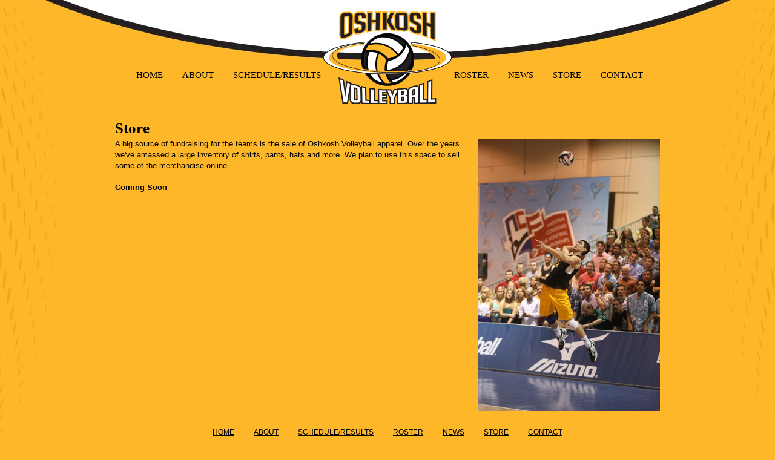

--- FILE ---
content_type: text/html; charset=UTF-8
request_url: https://oshkoshvolleyball.com/store.html
body_size: 1448
content:
<!DOCTYPE HTML PUBLIC "-//W3C//DTD HTML 4.01 Transitional//EN" "http://www.w3.org/TR/html4/loose.dtd"><html>
<head>
<title>University of Wisconsin-Oshkosh Men's Volleyball - Store</title>
<meta http-equiv="Content-Type" content="text/html; charset=iso-8859-1">
<META NAME="Description" CONTENT="UW-Oshkosh Men's Volleyball is one of the nation's elite collegiate club volleyball programs. Home of the 2006, 2007, 2011, 2014, 2015 &amp; 2016 Division I National Champions, 1996 Division II National Champions, and the 2010, 2012 and 2014 Division III National Champions">
<META NAME="Keywords" CONTENT="">
<link rel="styleSheet" type="text/css" href="main.css">
<script type="text/javascript" src="javascript/navigation.js"></script>

</head>

<body id="main_body" bgcolor="#FEB729">
<table width="1000" height="194" border="0" cellpadding="0" cellspacing="0">
<tr>
	<td width="390" height="108"></td>
	<td width="220" rowspan="3" align="center"><a href="index.html"><img src="images/oshkosh_volleyball_logo.png" width="220" height="194" border="0" alt="Oshkosh Volleyball"></a></td>
	<td width="390" height="108"></td>
</tr>
<tr>
	<td width="390" height="32" align="right"><a href="index.html" class="nav">HOME</a>&nbsp;&nbsp;&nbsp;&nbsp;&nbsp;&nbsp;&nbsp;&nbsp;<a href="about.html" onMouseOut="delayhidemenu()" onMouseOver="dropdownmenu(this, event, menu1, '150px')" class="nav">ABOUT</a>&nbsp;&nbsp;&nbsp;&nbsp;&nbsp;&nbsp;&nbsp;&nbsp;<a href="schedule.html" class="nav">SCHEDULE/RESULTS</a></td>
	<td width="390" height="32" align="left"><a href="roster.html" class="nav">ROSTER</a>&nbsp;&nbsp;&nbsp;&nbsp;&nbsp;&nbsp;&nbsp;&nbsp;<a href="news.html" class="nav">NEWS</a>&nbsp;&nbsp;&nbsp;&nbsp;&nbsp;&nbsp;&nbsp;&nbsp;<a href="store.html" class="nav">STORE</a>&nbsp;&nbsp;&nbsp;&nbsp;&nbsp;&nbsp;&nbsp;&nbsp;<a href="contact.html" class="nav">CONTACT</a></td>
</tr>
<tr>
	<td width="390" height="54"></td>
	<td width="390" height="54"></td>
</tr>
</table>

<table width="1000" border="0" cellpadding="0" cellspacing="0">
<tr>
	<td width="50"></td>
	<td width="900" valign="top">
	<span class="title">Store</span><br>
	<table width="900" border="0" cellpadding="0" cellspacing="0">
	<tr>
		<td class="txt" width="580" align="left" valign="top">
		A big source of fundraising for the teams is the sale of Oshkosh Volleyball apparel. Over the years we've amassed a large inventory of shirts, pants, hats and more. We plan to use this space to sell some of the merchandise online.
		<br><br>
		<b>Coming Soon</b>
		</td>
		<td width="20"></td>
		<td width="300" valign="top">
		<table width="300" border="0" cellpadding="0" cellspacing="0" bgcolor="#FFFFFF">
		<tr>
			<td colspan="3"><img src="images/page_photos/oshkosh_volleyball_2014_wesley_morioka_jump_serve.jpg" alt="Oshkosh Volleyball - 2014 Wesley Morioka Serve"></td>
		</tr>
		</table>
		</td>
	</tr>
	</table>
	</td>
	<td width="50" valign="top"></td>
</tr>
</table>
<table width="1000" border="0" cellpadding="0" cellspacing="0">
<tr>
	<td colspan="7" height="20"></td>
</tr>
<tr>
	<td colspan="7" height="30" align="center"><a href="index.html" class="footer">HOME</a>&nbsp;&nbsp;&nbsp;&nbsp;&nbsp;&nbsp;&nbsp;&nbsp;<a href="about.html" class="footer">ABOUT</a>&nbsp;&nbsp;&nbsp;&nbsp;&nbsp;&nbsp;&nbsp;&nbsp;<a href="schedule.html" class="footer">SCHEDULE/RESULTS</a>&nbsp;&nbsp;&nbsp;&nbsp;&nbsp;&nbsp;&nbsp;&nbsp;<a href="roster.html" class="footer">ROSTER</a>&nbsp;&nbsp;&nbsp;&nbsp;&nbsp;&nbsp;&nbsp;&nbsp;<a href="news.html" class="footer">NEWS</a>&nbsp;&nbsp;&nbsp;&nbsp;&nbsp;&nbsp;&nbsp;&nbsp;<a href="store.html" class="footer">STORE</a>&nbsp;&nbsp;&nbsp;&nbsp;&nbsp;&nbsp;&nbsp;&nbsp;<a href="contact.html" class="footer">CONTACT</a></td>
</tr>
<tr>
	<td colspan="7" height="10"></td>
</tr>
<tr>
	<td width="200"></td>
	<td align="center"><a href="http://www.ncvfvolleyball.org/" target="blank"><img src="images/ncvf_logo.png" border="0" alt="NCVF Collegiate Club Volleyball"></a></td>
	<td width="20"></td>
	<td align="center"><a href="http://www.wvcweb.org/" target="blank"><img src="images/wvc_logo.png" border="0" alt="Wisconsin Volleyball Conference"></a></td>
	<td width="20"></td>
	<td align="center"><a href="http://miva-vball.org/" target="blank"><img src="images/miva_logo.png" border="0" alt="Midwest Intercollegiate Volleyball Association"></a></td>
	<td width="200"></td>
</tr>
<tr>
	<td colspan="7" height="10"></td>
</tr>
<tr>
	<td colspan="7" height="25" align="center" class="copy">&copy; 2026 Oshkosh Volleyball. All Rights Reserved.&nbsp;&nbsp;|&nbsp;&nbsp;Built by: <a href="http://www.thinksite.com" class="thinksite" target="blank">Thinksite&reg;</a></td>
</tr>
<tr>
	<td colspan="7" height="20"></td>
</tr>
</table>

</body>
</html>

--- FILE ---
content_type: text/css
request_url: https://oshkoshvolleyball.com/main.css
body_size: 802
content:
.txt { color: #000000; font-weight: normal; font-size: 13px; line-height: 18px; font-family: Arial, Verdana; }
.txtb { color: #000000; font-weight: bold; font-size: 13px; line-height: 18px; font-family: Arial, Verdana; }

.wht { color: #FFFFFF; font-weight: normal; font-size: 13px; line-height: 18px; font-family: Arial, Verdana; }
.whtb { color: #FFFFFF; font-weight: bold; font-size: 13px; line-height: 18px; font-family: Arial, Verdana; }

.red { color: #7C2E2E; font-weight: normal; font-size: 13px; line-height: 18px; font-family: Arial, Verdana; }

.admin_hdr { color: #FFFFFF; font-weight: bold; font-size: 18px; line-height: 25px; font-family: Arial, Verdana; }

.title { color: #000000; font-weight: bold; font-size: 25px; line-height: 35px; font-family: Arial Black, Verdana; }
.side_box_title { color: #000000; font-weight: normal; font-size: 15px; line-height: 22px; font-family: Arial Black, Verdana; }
.news_title { color: #FFFFFF; font-weight: bold; font-size: 16px; line-height: 25px; font-family: Arial, Verdana; }
.footer { color: #000000; font-weight: normal; font-size: 12px; line-height: 22px; font-family: Arial, Verdana; }
.copy { color: #000000; font-weight: normal; font-size: 10px; line-height: 14px; font-family: Trebuchet MS, Arial, Verdana; }
.division { color: #000000; font-weight: bold; font-size: 16px; line-height: 24px; font-family: Arial Black, Arial, Verdana; }

a { color: #7C2E2E; font-weight: normal; font-size: 13px; line-height: 18px; font-family: Arial, Verdana; }
a:hover { color: #FFFFFF; font-weight: normal; font-size: 13px; line-height: 18px; font-family: Arial, Verdana; }

a.nav { color: #000000; font-weight: normal; font-size: 15px; line-height: 32px; font-family: Arial Black, Verdana; text-decoration: none; }
a.nav:hover { color: #707070; font-weight: normal; font-size: 15px; line-height: 32px; font-family: Arial Black, Verdana; text-decoration: none; }

a.side_box { color: #000000; font-weight: normal; font-size: 13px; line-height: 18px; font-family: Arial, Verdana; text-decoration: underline; }
a.side_box:hover { color: #7C2E2E; font-weight: normal; font-size: 13px; line-height: 18px; font-family: Arial, Verdana; text-decoration: underline; }

a.news { color: #7C2E2E; font-weight: normal; font-size: 13px; line-height: 18px; font-family: Arial, Verdana; }
a.news:hover { color: #000000; font-weight: normal; font-size: 13px; line-height: 18px; font-family: Arial, Verdana; }

a.dropmenu { color: #000000; font-weight: normal; font-size: 13px; line-height: 18px; font-family: Arial, Verdana; text-decoration: none; }
a.dropmenu:hover { color: #7C2E2E; font-weight: normal; font-size: 13px; line-height: 18px; font-family: Arial, Verdana; text-decoration: none; }

a.footer { color: #000000; font-weight: normal; font-size: 12px; line-height: 22px; font-family: Arial, Verdana; text-decoration: underline; }
a.footer:hover { color: #FFFFFF; font-weight: normal; font-size: 12px; line-height: 22px; font-family: Arial, Verdana; text-decoration: underline; }

a.copy { color: #666666; font-weight: normal; font-size: 10px; line-height: 14px; font-family: Trebuchet MS, Arial, Verdana; text-decoration: none; }
a.copy:hover { color: #003366; font-weight: normal; font-size: 10px; line-height: 14px; font-family: Trebuchet MS, Arial, Verdana; text-decoration: underline; }

a.thinksite { color: #7C2E2E; font-weight: normal; font-size: 10px; line-height: 22px; font-family: Trebuchet MS, Arial, Verdana; text-decoration: underline; }
a.thinksite:hover { color: #FFFFFF; font-weight: normal; font-size: 10px; line-height: 22px; font-family: Trebuchet MS, Arial, Verdana; text-decoration: underline; }

INPUT, TEXTAREA {font-family: sans-serif; font-size: 8pt;}
SELECT {font-family: sans-serif; font-size: 10pt;}

tr.schedule:nth-child(even) {background: #CCCCCC; height: 25px;}
tr.schedule:nth-child(odd) {background: #FFFFFF; height: 25px;}

#main_body 
{
background-image:url('images/oshkosh_volleyball_background.jpg');
background-repeat:no-repeat;
background-position:center top;
position:absolute; top: 0;
left:50%;
text-align: left;
margin-left: -500px;
margin-top: 0;
margin-bottom: 0;
}

#dropmenudiv{
position:absolute;
border:0px solid black;
border-bottom-width: 0;
z-index:100;
}

#dropmenudiv a{
width: 150px;
display: block;
text-indent: 3px;
border-bottom: 0px solid black;
padding: 1px 0;
}

#dropmenudiv a:hover{ /*hover background color*/
background-color: #FFFFFF;
}


